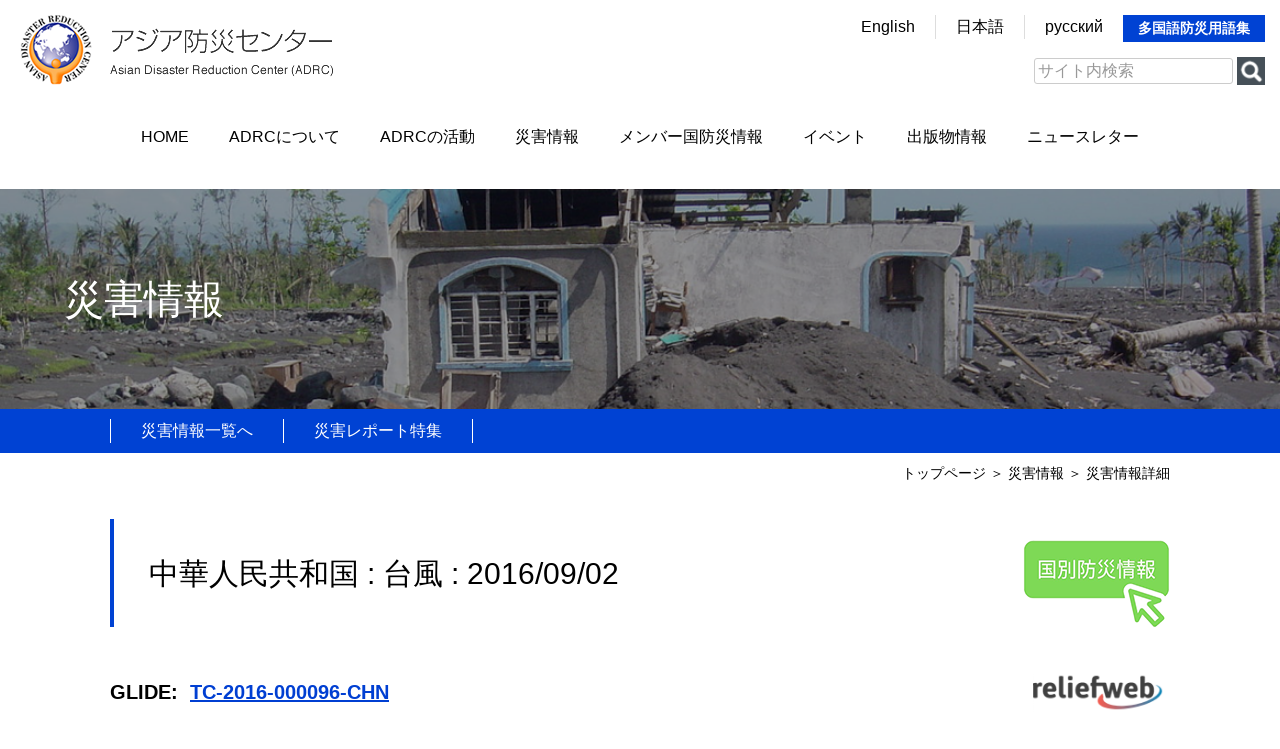

--- FILE ---
content_type: text/html
request_url: https://www.adrc.asia/view_disaster_jp.php?NationCode=&Lang=jp&Key=2139
body_size: 16237
content:
<!DOCTYPE html>
<html lang="ja">
<head>
<meta charset="utf-8">
<title>Asian Disaster Reduction Center（ADRC）</title>
<meta name="description" content="アジア防災センターはアジアにおける防災関係者の人材の交流を含む多国間の防災能力向上のためのネットワークづくりを進めています。">
<meta name="keywords" content="ADRC,アジア防災センター,Asian Disaster Reduction Center">

<link rel="stylesheet" type="text/css" href="/_css/import.css?20220316">
<meta name="viewport" content="width=device-width, initial-scale=1, maximum-scale=1" />
<script src="/_js/jquery-3.3.1.min.js"></script>
<script src="/_js/respond.min.js"></script>
<script src="/_js/script.js"></script>
<link rel="stylesheet" type="text/css" href="/_css/lightbox.css">
<link href="https://use.fontawesome.com/releases/v5.6.1/css/all.css" rel="stylesheet">

<!-- Global site tag (gtag.js) - Google Analytics 20220502-->
<script async src="https://www.googletagmanager.com/gtag/js?id=UA-8782289-1"></script>
<script>
  window.dataLayer = window.dataLayer || [];
  function gtag(){dataLayer.push(arguments);}
  gtag('js', new Date());

  gtag('config', 'UA-8782289-1');
</script>

<!-- googleanalytics 20200528-->
<script type="text/javascript">
var gaJsHost = (("https:" == document.location.protocol) ? "https://ssl." : "http://www.");
document.write(unescape("%3Cscript src='" + gaJsHost + "google-analytics.com/ga.js' type='text/javascript'%3E%3C/script%3E"));
</script>
<script type="text/javascript">
try {
var pageTracker = _gat._getTracker("UA-8782289-1");
pageTracker._trackPageview();
} catch(err) {}</script>
<!-- googleanalytics 20200528　-->

</head>

<body>
	<a href="#headerbox"><img id="pagetop" src="/_img/common/pagetop.png" alt="pagetop" /></a>
	<!--****** /header ******-->
    <header>
		<div id="headerbox" class="clearfix">
			<div class="logobox">
				<a href="/top_j.php"><img src="/_img/common/logo.png" alt="Asian Disaster Reduction Center（ADRC）" /></a>
			</div>
			<div class="infobox">
				<div class="clearfix">
					<ul>
						<li><a href="/">English</a></li>
						<li><a href="/top_j.php">日本語</a></li>
						<li><a target="_blank" href="https://www.adrc.asia/top_ru.php">русский</a></li>
					</ul>
					<a class="link_tagengo" href="http://glossary.adrc-web.net/trans2.asp">多国語防災用語集</a>
				</div>
				<div class="infobox01">
					<form action="https://www.google.com/search" id="headSearch" target="_blank" _lpchecked="1">
						<input type="hidden" value="https://www.adrc.asia/" name="as_sitesearch">
						<input type="hidden" name="ie" value="utf-8">
						<input type="hidden" name="oe" value="utf-8">
						<input type="text" name="q" size="20" maxlength="256" value="" placeholder="サイト内検索">
						<input type="submit" name="btnG" value="">
					</form>
				</div>
			</div>
		</div>
    </header>
    <!--****** header/ ******-->


    <!--****** /nav ******-->
    <nav>
		<div id="gnav">
			<ul>
				<li><a href="/top_j.php">HOME</a></li>
				<li><a href="/aboutus_j/">ADRCについて</a></li>
				<li><a href="/project_j/">ADRCの活動</a></li>
				<li><a href="/latest_j/">災害情報</a></li>
				<li><a href="/disaster_j/">メンバー国防災情報</a></li>
				<li><a href="/event_j/">イベント</a></li>
				<li><a href="/publication_j/">出版物情報</a></li>
				<li><a href="/newsletter_j/">ニュースレター</a></li>
			</ul>
		</div>

		<div class="menu">
			<a class="menu-trigger" href="javascript:void(0)">
				<span></span>
				<span></span>
				<span></span>
				<em>MENU</em>
			</a>
		</div>
		<div id="overlay">
			<div class="infobox01_over">
				<form action="https://www.google.com/search" id="headSearch" target="_blank" _lpchecked="1">
					<input type="hidden" value="https://www.adrc.asia/" name="as_sitesearch">
					<input type="hidden" name="ie" value="utf-8">
					<input type="hidden" name="oe" value="utf-8">
					<input type="text" name="q" size="20" maxlength="256" value="" placeholder="サイト内検索">
					<input type="submit" name="btnG" value="">
				</form>
			</div>
			<ul class="spmenu">
				<li><a class="first" href="/top_j.php">HOME</a></li>
				<li class="parent"><a href="javascript:void(0)">ADRCについて</a></li>
				<li class="child">
					<ul>
						<li><a href="/aboutus_j/">理念と目的</a></li>
						<li><a href="/aboutus_j/message.php">センター長・理事長挨拶</a></li>
						<li><a href="/aboutus_j/background.php">バックグラウンド</a></li>
						<li><a href="/aboutus_j/staff.php">スタッフ</a></li>
						<li><a href="/aboutus_j/access.php">アクセス</a></li>
						<li><a href="/publications/annual/index_j.php">年次報告書</a></li>
						<li><a href="/aboutus_j/vr_introductionA.php">VR紹介</a></li>
						<li><a href="/aboutus_j/vr_2024.php">VRの活動報告</a></li>
					</ul>
				</li>
				<li class="parent"><a href="javascript:void(0)">ADRCの活動</a></li>
				<li class="child">
					<ul>
						<li><a href="/project_j/information.php">防災情報の共有</a></li>
						<li><a href="/project_j/development.php">人材育成</a></li>
						<li><a href="/project_j/community.php">コミュニティの防災力向上</a></li>
						<li><a href="/adrcreport_j/">ADRC活動報告</a></li>
					</ul>
				</li>
				<li class="parent"><a href="javascript:void(0)">災害情報</a></li>
				<li class="child">
					<ul>
						<li><a href="/latest_disaster_j.php">災害情報一覧へ</a></li>
						<li><a href="/publications/disaster_report/">災害レポート特集</a></li>
					</ul>
				</li>
				<li><a href="/disaster_j/">メンバー国防災情報</a></li>
				<li><a href="/event_j/">イベント</a></li>
				<li><a href="/publication_j/">出版物情報</a></li>
				<li><a href="/newsletter_j/">ニュースレター</a></li>
			</ul>
			<a class="link_tagengo_over" href="#">多国語防災用語集</a>
		</div>
	</nav>
    <!--****** nav/ ******-->
	<div class="midashibox01 midashibox01_bg03">
		災害情報
	</div>
	<div class="subnav">
		<div class="subnav_in clearfix">
			<ul>
				<li><a href="/latest_disaster_j.php">災害情報一覧へ</a></li>
				<li><a href="/publications/disaster_report/index.php">災害レポート特集</a></li>
			</ul>
		</div>
	</div>

    <!--****** /container ******-->
	<div id="container">

		<div id="main_2col" class="clearfix">

			<div class="pankuzu">
				<a class="style02" href="/top_j.php">トップページ</a> ＞ <a class="style02" href="/latest_j/index.php">災害情報</a> ＞ 災害情報詳細
			</div>

			<div id="main_2col_in">
				<h1 class="h1_low01 view_disaster_main_title">
					<span class="text">中華人民共和国 : 台風 : 2016/09/02</span>
					<a class="link link-img" href="nationinformation_j.php?NationCode=156&Lang=jp">
						<img src="/_img/common/nationinformation_j.png" alt="国別防災情報">
					</a>
				</h1>

				<section>
					<div class="box01">
						<div class="view_disaster_exlink_area">
							<div class="left_area">
								<p class="text_midashi02">
									GLIDE:&nbsp;
																											<a class="link_low01" href="http://www.glidenumber.net/glide/public/search/details.jsp?glidenumber=TC-2016-000096-CHN">TC-2016-000096-CHN</a>
																										</p>
															</div>
							<div class="right_area">
																<p>
									<a href="https://reliefweb.int/disaster/TC-2016-000096-CHN" target="_blank">
										<img src="/_img/common/disaster_exlink-relife.png" alt="Relifeweb">
										<!-- relifeweb -->
									</a>
								</p>
																							</div>
						</div>

						<table class="table_low02">
							<tr>
								<th>発生期間</th>
								<td>2016/09/02</td>
							</tr>
							<tr>
								<th>国名及び地域名</th>
								<td>中華人民共和国</td>
							</tr>
							<tr>
								<th>災害名</th>
								<td>台風</td>
							</tr>
							<tr>
								<th>概要</th>
								<td>8月29日、吉林省延辺県に雨をもたらした台風10号は、遼寧、吉林、黒龍江の各省を通って、内モンゴル自治区を襲った。</td>
							</tr>
						</table>
					</div>

					<div class="box01 view_disaster_summary_box">
						<table class="table_low01">
							<tr>
								<th colspan="3">被害概要</th>
							</tr>
							<tr>
								<th>人的被害</th>
								<th>物的被害</th>
								<th>その他被害</th>
							</tr>
													</table>
											</div>

					<div class="box01" style="margin-bottom: 0;">
						<h2 class="h2_low01">関連リンク情報</h2>

						<p class="mt15 bold">[関連レポート・記事]</p>
							<p><a class="link_low01" href="http://news.xinhuanet.com/english/2016-09/02/c_135655315.htm">新華社 2016/09/02</a><br>台風ライオンロックにより、9月2日午前9時の時点で、46,000人が避難した。
8月29日、吉林省延辺県に雨を降らせてきた、台風ライオンロック（台風10号）は、遼寧、吉林、黒竜江の各省を通って内蒙古自治区を襲った。
当局によれば、この台風により、1,300棟の家屋と464,900ヘクタールの作物が被害を受け、推計で16億人民元の経済的損失があった。</p>
	



					</div>
				</section>

			</div>

		</div>


	</div>
    <!--****** container/ ******-->

 ﻿
    <div class="clear"></div>

    <!--****** /footer ******-->
	<footer>
		<div id="footerbox">
			<div class="footer_link01">
				<div class="footer_link01_in clearfix">
					<div class="midashi01">
						オンラインリソース
					</div>
					<ul>
						<li><a href="http://glidenumber.net/glide/public/search/search.jsp" target="_blank"><img src="/_img/common/banner01_01.png" alt="GLIDEnumber" /></a></li>
						<li><a href="https://sentinel-asia.org/index.html" target="_blank"><img src="/_img/common/banner01_02.png" alt="Sentinel Asia" /></a></li>
					</ul>
				</div>
			</div>
			<div class="footer_link01 footer_link01_bg01">
				<div class="footer_link01_in clearfix">
					<div class="midashi01">
						連携機関
					</div>
					<a href="https://www.recoveryplatform.org/" target="_blank" class="banner_link01"><img src="/_img/common/banner02_02.png" alt="国際復興支援プラットフォーム" /><span class="double">国際復興支援<br>プラットフォーム</span></a>
					<a href="https://www.adrrn.net/" target="_blank" class="banner_link01"><img src="/_img/common/banner02_01.png" alt="ADRRN" /><span>ADRRN</span></a>
				</div>
			</div>

			<div class="footer_link02 show_pc">
				<div class="footer_link02_in clearfix">
					<ul class="footer_link02_list">
						<li class="midashi01"><a href="/top_j.php">HOME</a></li>
					</ul>
					<ul class="footer_link02_list">
						<li class="midashi01"><span>アジア防災センターについて</span></li>
						<li class="child">
							<ul>
								<li><a href="/aboutus_j/">理念と目的</a></li>
								<li><a href="/aboutus_j/message.php">センター長・理事長挨拶</a></li>
								<li><a href="/aboutus_j/outline.php">組織概要</a></li>
								<li><a href="/aboutus_j/background.php">バックグラウンド</a></li>
								<li><a href="/aboutus_j/staff.php">スタッフ</a></li>
								<li><a href="/aboutus_j/access.php">アクセス</a></li>
								<li><a href="/publications/annual/index_j.php">年次報告書</a></li>
								<li><a href="/aboutus_j/vr_introductionA.php">VR紹介</a></li>
								<li><a href="/aboutus_j/vr_2024.php">VRの活動報告</a></li>
							</ul>
						</li>
					</ul>
					<ul class="footer_link02_list">
						<li class="midashi01"><span>ADRCの活動</span></li>
						<li class="child">
							<ul>
								<li><a href="/project_j/information_j.php">防災情報の共有</a></li>
								<li><a href="/project_j/development.php">人材育成</a></li>
								<li><a href="/project_j/community.php">コミュニティの防災力向上</a></li>
								<li><a href="/adrcreport_j/">ADRC活動報告</a></li>
							</ul>
						</li>
					</ul>
					<ul class="footer_link02_list">
						<li class="midashi01"><span>災害情報</span></li>
						<li class="child">
							<ul>
								<li><a href="/latest_disaster_j.php">災害情報一覧へ</a></li>
								<li><a href="/publications/disaster_report/">災害レポート特集</a></li>
							</ul>
						</li>
					</ul>
					<ul class="footer_link02_list">
						<li class="midashi01"><a href="/disaster_j/">メンバー国防災情報</a></li>
						<li class="midashi01"><a href="/event_j/">イベント情報</a></li>
						<li class="midashi01"><a href="/publication_j/">出版物情報</a></li>
						<li class="midashi01"><a href="/newsletter_j/">ニュースレター</a></li>
						<li class="midashi01"><a href="/info_j/">ADRCからのお知らせ</a></li>
						<li class="midashi01"><a class="hover" href="https://www.facebook.com/ADRC.KOBE" target="_blank"><img src="/_img/common/facebook.png" alt="FACEBOOK" /></a></li>
					</ul>
				</div>
			</div>

			<div class="footer_link02 show_sp">
				<div class="footer_link02_in clearfix">
					<ul class="footer_link02_list">
						<li class="midashi01"><a href="/top_j.php">HOME</a></li>
					</ul>
					<ul class="footer_link02_list">
						<li class="midashi01 midashi01_sp"><span>アジア防災センターについて</span></li>
						<li class="child">
							<ul>
								<li><a href="/aboutus_j/">理念と目的</a></li>
								<li><a href="/aboutus_j/message.php">センター長・理事長挨拶</a></li>
								<li><a href="/aboutus_j/outline.php">組織概要</a></li>
								<li><a href="/aboutus_j/background.php">バックグラウンド</a></li>
								<li><a href="/aboutus_j/staff.php">スタッフ</a></li>
								<li><a href="/aboutus_j/access.php">アクセス</a></li>
								<li><a href="/publications/annual/index_j.php">年次報告書</a></li>
								<li><a href="/aboutus_j/vr_introductionA.php">VR紹介</a></li>
								<li><a href="/aboutus_j/vr_2024.php">VRの活動報告</a></li>
							</ul>
						</li>
					</ul>
					<ul class="footer_link02_list">
						<li class="midashi01 midashi01_sp"><span>ADRCの活動</span></li>
						<li class="child">
							<ul>
								<li><a href="/project_j/information_j.php">防災情報の共有</a></li>
								<li><a href="/project_j/development.php">人材育成</a></li>
								<li><a href="/project_j/community.php">コミュニティの防災力向上</a></li>
								<li><a href="/adrcreport_j/">ADRC活動報告</a></li>
							</ul>
						</li>
					</ul>
					<ul class="footer_link02_list">
						<li class="midashi01 midashi01_sp"><span>災害情報</span></li>
						<li class="child">
							<ul>
								<li><a href="/latest_disaster_j.php">災害情報一覧へ</a></li>
								<li><a href="/publications/disaster_report/">災害レポート特集</a></li>
							</ul>
						</li>
					</ul>
					<ul class="footer_link02_list">
						<li class="midashi01"><a href="/disaster_j/">メンバー国防災情報</a></li>
						<li class="midashi01"><a href="/event_j/">イベント情報</a></li>
						<li class="midashi01"><a href="/publication_j/">出版物情報</a></li>
						<li class="midashi01"><a href="/newsletter_j/">ニュースレター</a></li>
						<li class="midashi01"><a href="/info_j/">ADRCからのお知らせ</a></li>
					</ul>
				</div>
			</div>
			<div class="footer_link03">
				<div class="footer_link03_in clearfix">
					<div class="footer_link03_00 show_sp">
						<a class="hover" href="https://www.facebook.com/ADRC.KOBE" target="_blank"><img src="/_img/common/facebook_sp.png" alt="FACEBOOK" /></a>
					</div>
					<div class="footer_link03_01">
						<a href="mailto:rep@adrc.asia">お問い合わせ</a><!--
						--><a href="/policy_j/">サイトポリシー</a><!--
						--><a href="/link_j/">リンク集</a><!--
						--><a href="/sitemap_j/">サイトマップ</a>
					</div>
					<p class="copyright">Copyright(C) 2019 ADRC All Rights Reserved</p>
				</div>
			</div>

		</div>
	</footer>
    <!--****** footer/ ******-->

<script src="/_js/lightbox.js"></script>
</body>


--- FILE ---
content_type: text/css
request_url: https://www.adrc.asia/_css/import.css?20220316
body_size: 54
content:
@import "style.css?update=20220316";
@import "sp.css";